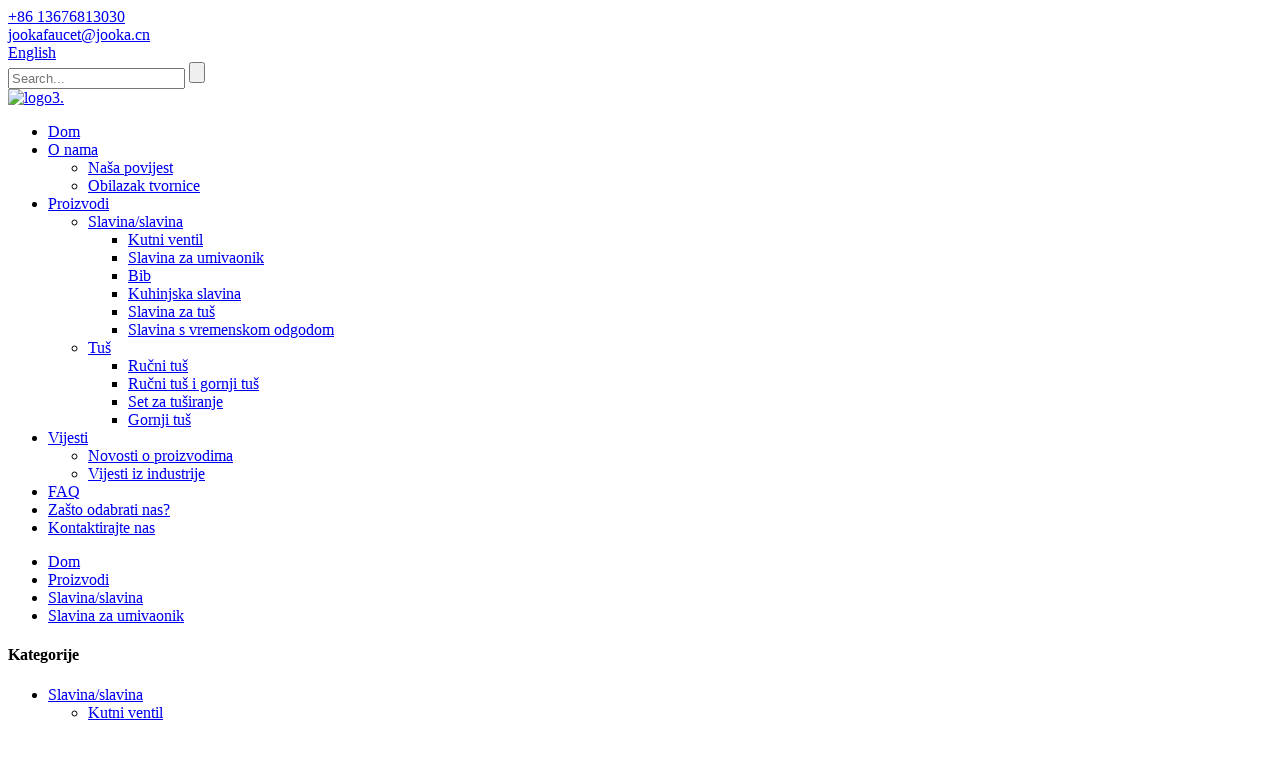

--- FILE ---
content_type: text/html
request_url: http://hr.jookafaucet.com/bathroom-sink-square-basin-mixer-faucet-product/
body_size: 11520
content:
<!DOCTYPE html> <html dir="ltr" lang="hr"> <head> <meta charset="UTF-8"/> <title>Kina kupaonski umivaonik četvrtasta miješalica za umivaonik Proizvodnja i tvornica |Jooka</title> <meta property="fb:app_id" content="966242223397117" /> <meta http-equiv="Content-Type" content="text/html; charset=UTF-8" /> <!-- Global site tag (gtag.js) - Google Analytics --> <script async src="https://www.googletagmanager.com/gtag/js?id=UA-225186216-64"></script> <script>
  window.dataLayer = window.dataLayer || [];
  function gtag(){dataLayer.push(arguments);}
  gtag('js', new Date());

  gtag('config', 'UA-225186216-64');
</script>  <meta name="viewport" content="width=device-width,initial-scale=1,minimum-scale=1,maximum-scale=1,user-scalable=no"> <link rel="apple-touch-icon-precomposed" href=""> <meta name="format-detection" content="telephone=no"> <meta name="apple-mobile-web-app-capable" content="yes"> <meta name="apple-mobile-web-app-status-bar-style" content="black"> <meta property="og:url" content="https://www.jookafaucet.com/bathroom-sink-square-basin-mixer-faucet-product/"/> <meta property="og:title" content="China bathroom sink square basin mixer faucet Manufacture and Factory | Jooka" /> <meta property="og:description" content="      Material Zinc Body,Zinc Handle   Cartridge Ceramic dis cartridge    Cartridge life time No leakage after 500,000 times using   Surface Finish Polished+chrome plating   The Thickness Of Nickle Plating 3.5-12um   The Thickness Of Chrome Plating  0.1-0.3um   Water Press for Leakage Test 10kgs,..."/> <meta property="og:type" content="product"/> <meta property="og:image" content="//cdn.globalso.com/jookafaucet/c4478791.jpg"/> <meta property="og:site_name" content="https://www.jookafaucet.com/"/> <link href="//cdn.globalso.com/jookafaucet/style/global/style.css" rel="stylesheet" onload="this.onload=null;this.rel='stylesheet'"> <link href="//cdn.globalso.com/jookafaucet/style/public/public.css" rel="stylesheet" onload="this.onload=null;this.rel='stylesheet'"> <script type="text/javascript" src="//cdn.globalso.com/jookafaucet/style/global/js/jquery.min.js"></script> <link rel="shortcut icon" href="//cdn.globalso.com/jookafaucet/ion.png" /> <meta name="author" content="gd-admin"/> <meta name="description" itemprop="description" content="Materijal Tijelo od cinka, uložak s ručkom od cinka Keramički dis uložak Vijek trajanja uloška Nema curenja nakon 500.000 puta korištenja Surfacea" />  <meta name="keywords" itemprop="keywords" content="slavine za umivaonik, miješalica za umivaonik, polirana kromirana slavina za umivaonik, sanitarna oprema slavina za umivaonik, jednoručna slavina za umivaonik, jednoručna slavina za umivaonik, jednoručna slavina kupaonska slavina za umivaonik, slavina za umivaonik, slavina/slavina, proizvodi" />  <link rel="canonical" href="https://www.jookafaucet.com/bathroom-sink-square-basin-mixer-faucet-product/" /> <link href="//cdn.globalso.com/hide_search.css" rel="stylesheet"/><link href="//www.jookafaucet.com/style/hr.html.css" rel="stylesheet"/></head>  <body> 	<section class="container">     <header class="head-wrapper">     	<nav class="topbar">         	<section class="layout">                 <div class="gm-sep head-contact">                     <div class="head-phone"><a href="tel:+86 13676813030"><span>+86 13676813030</span></a></div>                     <div class="head-email"><a href="javascript:" class="add_email12"><span>jookafaucet@jooka.cn</span></a></div>                 </div>             	<div class="change-language ensemble">   <div class="change-language-info">     <div class="change-language-title medium-title">        <div class="language-flag language-flag-en"><a href="https://www.jookafaucet.com/"><b class="country-flag"></b><span>English</span> </a></div>        <b class="language-icon"></b>      </div> 	<div class="change-language-cont sub-content">         <div class="empty"></div>     </div>   </div> </div> <!--theme076-->                     <section class="head-search">                         <div class="head-search-form"> <form  action="/search.php" method="get">         <input class="search-ipt" type="text" placeholder="Search..." name="s" id="s" />         <input type="hidden" name="cat" value="490"/>         <input class="search-btn" type="submit" id="searchsubmit" value="" /> </form>                         </div>                         <span class="search-toggle"></span>                     </section>             </section>         </nav>         <nav class="nav-bar">           <section class="nav-wrap">           	<div class="logo"> <a href="/"><img src="//cdn.globalso.com/jookafaucet/logo3..png" alt="logo3."></a></div>              <ul class="nav"> <li><a href="/">Dom</a></li> <li><a href="/about-us/">O nama</a> <ul class="sub-menu"> 	<li><a href="/our-history/">Naša povijest</a></li> 	<li><a href="/factory-tour/">Obilazak tvornice</a></li> </ul> </li> <li class="current-post-ancestor current-menu-parent"><a href="/products/">Proizvodi</a> <ul class="sub-menu"> 	<li class="current-post-ancestor current-menu-parent"><a href="/faucettap/">Slavina/slavina</a> 	<ul class="sub-menu"> 		<li><a href="/angle-valve/">Kutni ventil</a></li> 		<li class="current-post-ancestor current-menu-parent"><a href="/basin-faucet/">Slavina za umivaonik</a></li> 		<li><a href="/bibcock/">Bib</a></li> 		<li><a href="/kitchen-faucet/">Kuhinjska slavina</a></li> 		<li><a href="/shower-faucet/">Slavina za tuš</a></li> 		<li><a href="/time-delay-faucet/">Slavina s vremenskom odgodom</a></li> 	</ul> </li> 	<li><a href="/shower/">Tuš</a> 	<ul class="sub-menu"> 		<li><a href="/hand-shower/">Ručni tuš</a></li> 		<li><a href="/hand-shower-top-shower/">Ručni tuš i gornji tuš</a></li> 		<li><a href="/shower-set/">Set za tuširanje</a></li> 		<li><a href="/top-shower/">Gornji tuš</a></li> 	</ul> </li> </ul> </li> <li><a href="/news/">Vijesti</a> <ul class="sub-menu"> 	<li><a href="/news_catalog/product-news/">Novosti o proizvodima</a></li> 	<li><a href="/news_catalog/industry-news/">Vijesti iz industrije</a></li> </ul> </li> <li><a href="/faqs/">FAQ</a></li> <li><a href="/why-choose-us/">Zašto odabrati nas?</a></li> <li><a href="/contact-us/">Kontaktirajte nas</a></li>                                      </ul>           </section>        </nav>     </header>    	     		<nav class="path-bar">               <ul class="path-nav">              <li> <a itemprop="breadcrumb" href="/">Dom</a></li><li> <a itemprop="breadcrumb" href="/products/" title="Products">Proizvodi</a> </li><li> <a itemprop="breadcrumb" href="/faucettap/" title="Faucet/tap">Slavina/slavina</a> </li><li> <a itemprop="breadcrumb" href="/basin-faucet/" title="Basin Faucet">Slavina za umivaonik</a> </li></li>               </ul>         </nav>              <div id="loading"></div>              <section class="page-layout">             <section class="layout">     			 <!-- aside begin -->     	 <aside class="aside"> <section class="aside-wrap">            <section class="side-widget">              <div class="side-tit-bar">                 <h4 class="side-tit">Kategorije</h4>              </div>              <div class="side-cate side-hide">                 <ul class="side-cate-menu">                <li class="current-post-ancestor current-menu-parent"><a href="/faucettap/">Slavina/slavina</a> <ul class="sub-menu"> 	<li><a href="/angle-valve/">Kutni ventil</a></li> 	<li class="current-post-ancestor current-menu-parent"><a href="/basin-faucet/">Slavina za umivaonik</a></li> 	<li><a href="/bibcock/">Bib</a></li> 	<li><a href="/kitchen-faucet/">Kuhinjska slavina</a></li> 	<li><a href="/shower-faucet/">Slavina za tuš</a></li> 	<li><a href="/time-delay-faucet/">Slavina s vremenskom odgodom</a></li> </ul> </li> <li><a href="/shower/">Tuš</a> <ul class="sub-menu"> 	<li><a href="/hand-shower/">Ručni tuš</a></li> 	<li><a href="/hand-shower-top-shower/">Ručni tuš i gornji tuš</a></li> 	<li><a href="/shower-set/">Set za tuširanje</a></li> 	<li><a href="/top-shower/">Gornji tuš</a></li> </ul> </li>                 </ul>              </div>           </section>  		  <section class="side-widget">              <div class="side-tit-bar">                 <h4 class="side-tit">Karakteristični proizvodi</h4>              </div>              <section class="products-scroll-list-wrap side-hide">              	<a href="javascript:" class="products-scroll-btn-prev"><b></b></a>                  <div class="products-scroll-list">                     <ul>                        <li>                           <a href="/factory-supplier-flexible-kitchen-faucet-water-faucet-product/"><img src="//cdn.globalso.com/jookafaucet/8816AS-168A-300x300.jpg" alt="Tvornički dobavljač fleksibilne kuhinjske slavine slavina za vodu"></a>                           <div class="pd-info">                                <div class="pd-name"><a href="/factory-supplier-flexible-kitchen-faucet-water-faucet-product/">Tvornički dobavljač fleksibilne kuhinjske slavine slavina za vodu</a></div>                           </div>                        </li>                        <li>                           <a href="/pull-out-kitchen-sink-faucet-taps-product/"><img src="//cdn.globalso.com/jookafaucet/88140BLS-300x300.jpg" alt="izvucite slavine za kuhinjski sudoper"></a>                           <div class="pd-info">                                <div class="pd-name"><a href="/pull-out-kitchen-sink-faucet-taps-product/">izvucite slavine za kuhinjski sudoper</a></div>                           </div>                        </li>                        <li>                           <a href="/brush-nickel-single-lever-zinc-alloy-kitchen-tap-product/"><img src="//cdn.globalso.com/jookafaucet/88139BLS-300x300.jpg" alt="Jednoručna kuhinjska slavina od nikla i legure cinka"></a>                           <div class="pd-info">                                <div class="pd-name"><a href="/brush-nickel-single-lever-zinc-alloy-kitchen-tap-product/">Jednoručna kuhinjska slavina od nikla i legure cinka</a></div>                           </div>                        </li>                        <li>                           <a href="/jooka-brand-new-kitchen-faucet-for-cold-water-product/"><img src="//cdn.globalso.com/jookafaucet/88173ADL-1-300x300.jpg" alt="Jooka potpuno nova kuhinjska slavina za hladnu vodu"></a>                           <div class="pd-info">                                <div class="pd-name"><a href="/jooka-brand-new-kitchen-faucet-for-cold-water-product/">Jooka potpuno nova kuhinjska slavina za hladnu vodu</a></div>                           </div>                        </li>                                        </ul>                   </div>                  <a href="javascript:" class="products-scroll-btn-next"><b></b></a>               </section>            </section>   		   </section> 	  </aside>           <!--// aisde end -->                        <!-- main begin -->            <section class="main" >            	<section class="detail-wrap">                      <!-- product info -->               <section class="product-intro">               	 <h1 class="product-title">kupaonski umivaonik četvrtasta miješalica za umivaonik</h1>  <div class="product-view" > <!-- Piliang S--> <!-- Piliang E--> <div class="product-image"><a class="cloud-zoom" id="zoom1" data-zoom="adjustX:0, adjustY:0" href="//cdn.globalso.com/jookafaucet/c4478791.jpg"> <img src="//cdn.globalso.com/jookafaucet/c4478791.jpg" itemprop="image" title="" alt="kupaonski umivaonik četvrtasta miješalica za umivaonik Istaknuta slika" style="width:100%" /></a> </div>             <div class="image-additional">            	 <ul>    			                     <li class="current"><a class="cloud-zoom-gallery item"  href="//cdn.globalso.com/jookafaucet/c4478791.jpg" data-zoom="useZoom:zoom1, smallImage://cdn.globalso.com/jookafaucet/c4478791.jpg"><img src="//cdn.globalso.com/jookafaucet/c4478791-300x300.jpg" alt="kupaonski umivaonik četvrtasta miješalica za umivaonik" /></a></li>                     <li><a class="cloud-zoom-gallery item"  href="//cdn.globalso.com/jookafaucet/8101ADL-02-4.jpg" data-zoom="useZoom:zoom1, smallImage://cdn.globalso.com/jookafaucet/8101ADL-02-4.jpg"><img src="//cdn.globalso.com/jookafaucet/8101ADL-02-4-300x300.jpg" alt="kupaonski umivaonik četvrtasta miješalica za umivaonik" /></a></li>                     <li><a class="cloud-zoom-gallery item"  href="//cdn.globalso.com/jookafaucet/8101ADL-02-6.jpg" data-zoom="useZoom:zoom1, smallImage://cdn.globalso.com/jookafaucet/8101ADL-02-6.jpg"><img src="//cdn.globalso.com/jookafaucet/8101ADL-02-6-300x300.jpg" alt="kupaonski umivaonik četvrtasta miješalica za umivaonik" /></a></li>                     <li><a class="cloud-zoom-gallery item"  href="//cdn.globalso.com/jookafaucet/8101ADL-02-1.jpg" data-zoom="useZoom:zoom1, smallImage://cdn.globalso.com/jookafaucet/8101ADL-02-1.jpg"><img src="//cdn.globalso.com/jookafaucet/8101ADL-02-1-300x300.jpg" alt="kupaonski umivaonik četvrtasta miješalica za umivaonik" /></a></li>                     <li><a class="cloud-zoom-gallery item"  href="//cdn.globalso.com/jookafaucet/8101ADL-02-2.jpg" data-zoom="useZoom:zoom1, smallImage://cdn.globalso.com/jookafaucet/8101ADL-02-2.jpg"><img src="//cdn.globalso.com/jookafaucet/8101ADL-02-2-300x300.jpg" alt="kupaonski umivaonik četvrtasta miješalica za umivaonik" /></a></li>                     <li><a class="cloud-zoom-gallery item"  href="//cdn.globalso.com/jookafaucet/8101ADL-02-3.jpg" data-zoom="useZoom:zoom1, smallImage://cdn.globalso.com/jookafaucet/8101ADL-02-3.jpg"><img src="//cdn.globalso.com/jookafaucet/8101ADL-02-3-300x300.jpg" alt="kupaonski umivaonik četvrtasta miješalica za umivaonik" /></a></li>                     <li><a class="cloud-zoom-gallery item"  href="//cdn.globalso.com/jookafaucet/8101ADL-02-5.jpg" data-zoom="useZoom:zoom1, smallImage://cdn.globalso.com/jookafaucet/8101ADL-02-5.jpg"><img src="//cdn.globalso.com/jookafaucet/8101ADL-02-5-300x300.jpg" alt="kupaonski umivaonik četvrtasta miješalica za umivaonik" /></a></li> 			 </ul>             </div> </div>   <section class="product-summary">    <div class="product-meta">                                     <h3>Kratki opis:</h3> <p>Koristite scenu: Oprema za bazene, Hladna voda</p> <br /> </div> <div class="gm-sep product-btn-wrap">     <a href="javascript:" onclick="showMsgPop();" class="email">Pošaljite nam e-poštu</a>      </div>  <div class="share-this"><div class="addthis_sharing_toolbox"></div></div> </section>               </section>                  <section class="tab-content-wrap product-detail">                  <div class="tab-title-bar detail-tabs">                     <h2 class="tab-title title current"><span>Pojedinosti o proizvodu</span></h2> 					   		                   	<h2 class="tab-title title"><span>Oznake proizvoda</span></h2>                   </div>                  <section class="tab-panel-wrap">                  <section class="tab-panel disabled entry">                  	                 <section class="tab-panel-content"> 				  				  <div class="fl-builder-content fl-builder-content-1733 fl-builder-content-primary fl-builder-global-templates-locked" data-post-id="1733"><div class="fl-row fl-row-full-width fl-row-bg-none fl-node-612841f72d42d" data-node="612841f72d42d"> 	<div class="fl-row-content-wrap"> 				<div class="fl-row-content fl-row-full-width fl-node-content"> 		 <div class="fl-col-group fl-node-612841f72e346" data-node="612841f72e346"> 			<div class="fl-col fl-node-612841f72e4df" data-node="612841f72e4df" style="width: 100%;"> 	<div class="fl-col-content fl-node-content"> 	<div class="fl-module fl-module-icon fl-node-612881653054b" data-node="612881653054b" data-animation-delay="0.0"> 	<div class="fl-module-content fl-node-content"> 		<div class="fl-icon-wrap"> 	<span class="fl-icon"> 				<i class="fa fa-cogs"></i>  			</span> 	 		<div class="fl-icon-text"> 				<p><span style="font-size: x-large; color: #f0642e;"><b>Tehničke karakteristike</b></span></p> 			</div> 	</div> 	</div> </div><div class="fl-module fl-module-separator fl-node-61284242ac8c3" data-node="61284242ac8c3" data-animation-delay="0.0"> 	<div class="fl-module-content fl-node-content"> 		<div class="fl-separator"></div>	</div> </div><div class="fl-module fl-module-rich-text fl-node-61284399a56ce" data-node="61284399a56ce" data-animation-delay="0.0"> 	<div class="fl-module-content fl-node-content"> 		<div class="fl-rich-text"> 	<table border="0" cellspacing="0" cellpadding="0"> <colgroup> <col width="236" /> <col width="414" /></colgroup> <tbody> <tr> <td width="236" height="33"><span style="font-size: medium;">Materijal</span></td> <td width="414"><span style="font-size: medium;">Tijelo od cinka, ručka od cinka</span></td> </tr> <tr> <td width="236" height="33"><span style="font-size: medium;">uložak</span></td> <td width="414"><span style="font-size: medium;">Keramički dis uložak</span></td> </tr> <tr> <td width="236" height="33"><span style="font-size: medium;">Vijek trajanja uloška</span></td> <td width="414"><span style="font-size: medium;">Nema curenja nakon 500.000 puta korištenja</span></td> </tr> <tr> <td width="236" height="33"><span style="font-size: medium;">Završna obrada</span></td> <td width="414"><span style="font-size: medium;">Polirano+kromiranje</span></td> </tr> <tr> <td width="236" height="33"><span style="font-size: medium;">Debljina poniklanog sloja</span></td> <td width="414"><span style="font-size: medium;">3,5-12 um</span></td> </tr> <tr> <td width="236" height="33"><span style="font-size: medium;">Debljina kromiranja</span></td> <td width="414"><span style="font-size: medium;">0,1-0,3 um</span></td> </tr> <tr> <td width="236" height="33"><span style="font-size: medium;">Preša za vodu za ispitivanje nepropusnosti</span></td> <td width="414"><span style="font-size: medium;">10 kg, bez curenja</span></td> </tr> <tr> <td width="236" height="33"><span style="font-size: medium;">Test slanog spreja</span></td> <td width="414"><span style="font-size: medium;">48 sati</span></td> </tr> <tr> <td width="236" height="33"><span style="font-size: medium;">Protok vode</span></td> <td width="414"><span style="font-size: medium;">Slavina za umivaonik ≥ 5L/min</span></td> </tr> <tr> <td width="236" height="33"><span style="font-size: medium;">Certifikati</span></td> <td width="414"><span style="font-size: medium;">CE, ISO9000</span></td> </tr> <tr> <td width="236" height="33"><span style="font-size: medium;">Jamstvo kvalitete</span></td> <td width="414"><span style="font-size: medium;">1-3 godine prema različitoj razini kvalitete</span></td> </tr> <tr> <td width="236" height="33"><span style="font-size: medium;">Prilagođeno</span></td> <td width="414"><span style="font-size: medium;">OEM i ODM su dobrodošli</span></td> </tr> </tbody> </table> </div>	</div> </div>	</div> </div>	</div> 		</div> 	</div> </div><div class="fl-row fl-row-full-width fl-row-bg-none fl-node-6128816ec9fc1" data-node="6128816ec9fc1"> 	<div class="fl-row-content-wrap"> 				<div class="fl-row-content fl-row-full-width fl-node-content"> 		 <div class="fl-col-group fl-node-6128816eca2aa" data-node="6128816eca2aa"> 			<div class="fl-col fl-node-6128816eca2eb" data-node="6128816eca2eb" style="width: 100%;"> 	<div class="fl-col-content fl-node-content"> 	<div class="fl-module fl-module-icon fl-node-6128816eca329" data-node="6128816eca329" data-animation-delay="0.0"> 	<div class="fl-module-content fl-node-content"> 		<div class="fl-icon-wrap"> 	<span class="fl-icon"> 				<i class="fa fa-cogs"></i>  			</span> 	 		<div class="fl-icon-text"> 				<p><span style="font-size: x-large; color: #f0642e;"><b>Pojedinosti o proizvodu</b></span></p> 			</div> 	</div> 	</div> </div><div class="fl-module fl-module-separator fl-node-6128816eca367" data-node="6128816eca367" data-animation-delay="0.0"> 	<div class="fl-module-content fl-node-content"> 		<div class="fl-separator"></div>	</div> </div><div class="fl-module fl-module-rich-text fl-node-6128816eca3a5" data-node="6128816eca3a5" data-animation-delay="0.0"> 	<div class="fl-module-content fl-node-content"> 		<div class="fl-rich-text"> 	<table border="1" cellspacing="0"> <tbody> <tr> <td valign="center" width="288"> <p align="center"><span style="font-size: medium;">ime proizvoda</span></p> </td> <td valign="center" width="288"><span style="font-size: medium;">Kineska tvornička komercijalna talijanska kupaonica, luksuzna kupaonska slavina s jednom ručkom, kromirana slavina za umivaonik</span></td> </tr> <tr> <td valign="center" width="288"> <p align="center"><span style="font-size: medium;">Završna obrada</span></p> </td> <td valign="center" width="288"><span style="font-size: medium;">Polirano+kromiranje</span></td> </tr> <tr> <td valign="center" width="288"> <p align="center"><span style="font-size: medium;">Debljina niklanog sloja</span></p> </td> <td valign="center" width="288"><span style="font-size: medium;">3,5-12 um</span></td> </tr> <tr> <td valign="center" width="288"> <p align="center"><span style="font-size: medium;">uložak</span></p> </td> <td valign="center" width="288"><span style="font-size: medium;"><span style="font-family: Verdana;">C</span><span style="font-family: Verdana;">keramički</span>uložak</span></td> </tr> <tr> <td valign="center" width="288"> <p align="center"><span style="font-size: medium;">Test slanog spreja</span></p> </td> <td valign="center" width="288"><span style="font-size: medium;">48 sati</span></td> </tr> <tr> <td valign="center" width="288"> <p align="center"><span style="font-size: medium;">Certifikacija</span></p> </td> <td valign="center" width="288"><span style="font-size: medium;">ISO9001:2000</span></td> </tr> <tr> <td valign="center" width="288"> <p align="center"><span style="font-size: medium;">Jamstvo kvalitete</span></p> </td> <td valign="center" width="288"><span style="font-size: medium;"><span style="font-family: Verdana;">1</span>-<span style="font-family: Verdana;">3 </span>Godine prema različitim razinama kvalitete</span></td> </tr> <tr> <td valign="center" width="288"> <p align="center"><span style="font-size: medium;">Prilagođeno</span></p> </td> <td valign="center" width="288"><span style="font-size: medium;">OEM &amp; ODM su dobrodošli</span></td> </tr> </tbody> </table> </div>	</div> </div>	</div> </div>	</div> 		</div> 	</div> </div><div class="fl-row fl-row-full-width fl-row-bg-none fl-node-612847eb3a082" data-node="612847eb3a082"> 	<div class="fl-row-content-wrap"> 				<div class="fl-row-content fl-row-full-width fl-node-content"> 		 <div class="fl-col-group fl-node-612847eb3a39a" data-node="612847eb3a39a"> 			<div class="fl-col fl-node-612847eb3a3db" data-node="612847eb3a3db" style="width: 100%;"> 	<div class="fl-col-content fl-node-content"> 	<div class="fl-module fl-module-photo fl-node-61284b93adf76" data-node="61284b93adf76" data-animation-delay="0.0"> 	<div class="fl-module-content fl-node-content"> 		<div class="fl-photo fl-photo-align-center" itemscope itemtype="http://schema.org/ImageObject"> 	<div class="fl-photo-content fl-photo-img-jpg"> 				<img class="fl-photo-img wp-image-1431" src="//www.jookafaucet.com/uploads/dasfwq2.jpg" alt="dasfwq" itemprop="image"  /> 		     			</div> 	</div>	</div> </div>	</div> </div>	</div> 		</div> 	</div> </div><div class="fl-row fl-row-full-width fl-row-bg-none fl-node-61284b76174a7" data-node="61284b76174a7"> 	<div class="fl-row-content-wrap"> 				<div class="fl-row-content fl-row-full-width fl-node-content"> 		 <div class="fl-col-group fl-node-61284b761c5b5" data-node="61284b761c5b5"> 			<div class="fl-col fl-node-61284b761c81f" data-node="61284b761c81f" style="width: 100%;"> 	<div class="fl-col-content fl-node-content"> 	<div class="fl-module fl-module-photo fl-node-6128489053c74" data-node="6128489053c74" data-animation-delay="0.0"> 	<div class="fl-module-content fl-node-content"> 		<div class="fl-photo fl-photo-align-center" itemscope itemtype="http://schema.org/ImageObject"> 	<div class="fl-photo-content fl-photo-img-png"> 				<img class="fl-photo-img wp-image-1324" src="//www.jookafaucet.com/uploads/production-and-package.png" alt="proizvodnja i pakiranje" itemprop="image"  /> 		     			</div> 	</div>	</div> </div>	</div> </div>	</div> 		</div> 	</div> </div></div><!--<div id="downaspdf">                     <a title="Download this Product as PDF" href="/downloadpdf.php?id=1733" rel="external nofollow"><span>Download as PDF</span></a>                 </div>-->  <div class="clear"></div>  	     <hr> <li><b>Prethodna:</b> <a href="/bathroom-sink-taps-wash-basin-mixer-tap-product/" rel="prev">slavine za kupaonski umivaonik, miješalica za umivaonik</a></li> <li><b>Sljedeći:</b> <a href="/chrome-single-cold-cheap-basin-tap-bathroom-basin-faucets-product/" rel="next">kromirana jednostruka hladna jeftina slavina za umivaonik slavine za kupaonski umivaonik</a></li> <hr>	                  </section> 				                    </section> 				  				    				  				                  <section class="tab-panel disabled entry">                 	<section class="tab-panel-content">                  	</section>                  </section> 				   	  				                 </section>  </section>                			    			  			  			   <section id="send-email" class="inquiry-form-wrap ct-inquiry-form"><script type="text/javascript" src="//www.globalso.site/form.js"></script></section> <section class="goods-may-like">                    <div class="goods-tbar"><h2 class="title">Povezani proizvodi</h2></div>                  <section class="goods-items-wrap">                  	<section class="goods-items"> 	 	 	 		 	                      <div class="product-item"> 	                        <div class="item-wrap">           	                   <div class="pd-img"> 							       <a href="/stainless-steel-basin-bathroom-basin-tap-faucet-tap-product/" title="stainless steel basin bathroom basin tap faucet tap"><img src="//cdn.globalso.com/jookafaucet/China-factory-basin-cold-water-tap-economic-300x300.jpg" alt="umivaonik od nehrđajućeg čelika kupaonska umivaonik slavina slavina slavina"></a>                                </div>                                <div class="pd-info">             	                    <h3 class="pd-name"><a href="/stainless-steel-basin-bathroom-basin-tap-faucet-tap-product/">umivaonik od nehrđajućeg čelika slavina za kupaonski umivaonik...</a></h3>                                </div>                             </div> 						 </div>    	 		 	                      <div class="product-item"> 	                        <div class="item-wrap">           	                   <div class="pd-img"> 							       <a href="/single-hole-single-lever-bathroom-faucet-product/" title="Single hole single lever bathroom faucet"><img src="//cdn.globalso.com/jookafaucet/87142ADL-300x300.jpg" alt="Jednoručna kupaonska slavina s jednom rupom"></a>                                </div>                                <div class="pd-info">             	                    <h3 class="pd-name"><a href="/single-hole-single-lever-bathroom-faucet-product/">Jednoručna kupaonska slavina s jednom rupom</a></h3>                                </div>                             </div> 						 </div>    	 		 	                      <div class="product-item"> 	                        <div class="item-wrap">           	                   <div class="pd-img"> 							       <a href="/cheap-zinc-cold-water-tap-for-basin-water-taps-bathroom-product/" title="Cheap zinc cold water tap for basin water taps bathroom"><img src="//cdn.globalso.com/jookafaucet/8754ADL-1-1-300x300.jpg" alt="Jeftina slavina za hladnu vodu od cinka za slavine za vodu u kupaonici"></a>                                </div>                                <div class="pd-info">             	                    <h3 class="pd-name"><a href="/cheap-zinc-cold-water-tap-for-basin-water-taps-bathroom-product/">Jeftina slavina za hladnu vodu od cinka za slavine za umivaonike ...</a></h3>                                </div>                             </div> 						 </div>    	 		 	                      <div class="product-item"> 	                        <div class="item-wrap">           	                   <div class="pd-img"> 							       <a href="/single-handle-deck-mounted-bathroom-faucet-product/" title="Single handle deck mounted bathroom faucet"><img src="//cdn.globalso.com/jookafaucet/8725ADL-290G-2-300x300.jpg" alt="Kupaonska slavina za palubu s jednom ručkom"></a>                                </div>                                <div class="pd-info">             	                    <h3 class="pd-name"><a href="/single-handle-deck-mounted-bathroom-faucet-product/">Kupaonska slavina za palubu s jednom ručkom</a></h3>                                </div>                             </div> 						 </div>    	 		 	                      <div class="product-item"> 	                        <div class="item-wrap">           	                   <div class="pd-img"> 							       <a href="/chrome-single-cold-cheap-basin-tap-bathroom-basin-faucets-product/" title="chrome single cold cheap basin tap bathroom basin faucets"><img src="//cdn.globalso.com/jookafaucet/8748ADL-1-1-300x300.jpg" alt="kromirana jednostruka hladna jeftina slavina za umivaonik slavine za kupaonski umivaonik"></a>                                </div>                                <div class="pd-info">             	                    <h3 class="pd-name"><a href="/chrome-single-cold-cheap-basin-tap-bathroom-basin-faucets-product/">kromirana jednostruka hladna jeftina slavina za kupaonski umivaonik...</a></h3>                                </div>                             </div> 						 </div>    	 		 	                      <div class="product-item"> 	                        <div class="item-wrap">           	                   <div class="pd-img"> 							       <a href="/low-price-bathroom-cold-water-basin-taps-product/" title="low price bathroom cold water basin taps"><img src="//cdn.globalso.com/jookafaucet/8020L-072-510G-2-300x300.jpg" alt="kupaonske slavine za hladnu vodu niske cijene"></a>                                </div>                                <div class="pd-info">             	                    <h3 class="pd-name"><a href="/low-price-bathroom-cold-water-basin-taps-product/">kupaonske slavine za hladnu vodu niske cijene</a></h3>                                </div>                             </div> 						 </div>    		         </section>          </section>                  </section>               </section>              </section>            <!--// main end -->            <div class="clear"></div>            </section>            </section> <footer class="foot-wrapper">          <section class="inquiry-panel">             <div class="layout">                 <div class="inquiry-hd">                     <h4 class="inquiry-tit">Pridružite se našem biltenu</h4>                 </div>                 <div class="subscribe-form">                                    <a class="email inquiryfoot" href="javascript:" onclick="showMsgPop();">Upit za cjenik</a>                                 </div>             </div>         </section>         <section class="layout">         <section class="gm-sep foot-items">             <section class="foot-item foot-item-news">                 <h2 class="foot-tit">Vijesti</h2>                 <div class="foot-cont">                     <ul class="foot-news-list">                                              <li class="news-item">                             <h4 class="news-name"><a href="/news/the-year-on-year-growth-rate-of-industrial-profits/">Međugodišnja stopa rasta industrije...</a></h4>                             <span class="news-time">31.12.2021</span>                         </li>                                              <li class="news-item">                             <h4 class="news-name"><a href="/news/portugals-largest-bathroom-company-acquired/">Najveća portugalska tvrtka za kupaonice...</a></h4>                             <span class="news-time">31.12.2021</span>                         </li>                                            </ul>                 </div>             </section>             <section class="foot-item foot-item-service">                 <h2 class="foot-tit">Društvo</h2>                 <div class="foot-cont">                     <ul class="foot-txt-list">                        <li><a href="/about-us/">O nama</a></li> <li><a href="/our-history/">Naša povijest</a></li> <li><a href="/why-choose-us/">Zašto odabrati nas?</a></li>                     </ul>                 </div>             </section>             <section class="foot-item foot-item-contact">                 <h2 class="foot-tit">Kontaktirajte nas</h2>                 <div class="foot-cont">                     <ul class="foot-contact-list">                         <li class="foot-phone"><span class="item-txt">+86 13676813030</span></li>                        <li class="foot-phone"><span class="item-txt">+86 059586236567</span></li>                        <li class="foot-email"><span class="item-txt"><a href="javascript:" class="add_email12">jookafaucet@jooka.cn</a></span></li>                    </ul>                     <ul class="social-list">                      <li><a target="_blank" href=""><img src="//cdn.globalso.com/jookafaucet/sns01.png" alt="sns01"></a></li> <li><a target="_blank" href=""><img src="//cdn.globalso.com/jookafaucet/sns03.png" alt="sns03"></a></li> <li><a target="_blank" href=""><img src="//cdn.globalso.com/jookafaucet/sns04.png" alt="sns04"></a></li>                                            </ul>                 </div>             </section>         </section>         </section>          <section class="footer">             <section class="layout">                 <div class="copyright">© Autorsko pravo - 2010-2022 : Sva prava pridržana.<script type="text/javascript" src="//www.globalso.site/livechat.js"></script></div>                 <a href="/featured/">Vrući proizvodi</a> - <a href="/sitemap.xml">Sitemap</a> - <a href="/">AMP za mobilne uređaje</a> <br><a href='/polished-chrome-basin-faucet/' title='Polished Chrome Basin Faucet'>Polirana kromirana slavina za umivaonik</a>,  <a href='/bathroom-shower-set/' title='Bathroom Shower Set'>Tuš set za kupaonicu</a>,  <a href='/square-angle-valve/' title='Square Angle Valve'>Četvrtasti kutni ventil</a>,  <a href='/wall-mounted-shower-faucet/' title='Wall Mounted Shower Faucet'>Zidna slavina za tuš</a>,  <a href='/single-handle-basin-faucet/' title='Single Handle Basin Faucet'>Slavina za umivaonik s jednom ručkom</a>,  <a href='/single-handle-pull-down-kitchen-faucet/' title='Single Handle Pull-Down Kitchen Faucet'>Kuhinjska slavina s jednom ručkom</a>,             </section>         </section>     </footer> 	  <div class="foot-gotop"></div>                                              <aside class="scrollsidebar" id="scrollsidebar">    <section class="side_content">     <div class="side_list">     	<header class="hd"><img src="//cdn.globalso.com/title_pic.png" alt="Online Inuiry"/></header>         <div class="cont"> 		<li><a class="email" href="javascript:" onclick="showMsgPop();">Pošalji e-mail</a></li>  	     </div> 		                       <div class="side_title"><a  class="close_btn"><span>x</span></a></div>     </div>   </section>   <div class="show_btn"></div> </aside>             <section class="inquiry-pop-bd">            <section class="inquiry-pop">                 <i class="ico-close-pop" onclick="hideMsgPop();"></i>  <script type="text/javascript" src="//www.globalso.site/form.js"></script>            </section> </section>  <script type="text/javascript" src="//cdn.globalso.com/jookafaucet/style/global/js/common.js"></script> <script type="text/javascript" src="//cdn.globalso.com/jookafaucet/style/public/public.js"></script>  </section>  <script type="text/javascript">

if(typeof jQuery == 'undefined' || typeof jQuery.fn.on == 'undefined') {
	document.write('<script src="https://www.jookafaucet.com/wp-content/plugins/bb-plugin/js/jquery.js"><\/script>');
	document.write('<script src="https://www.jookafaucet.com/wp-content/plugins/bb-plugin/js/jquery.migrate.min.js"><\/script>');
}

</script><ul class="prisna-wp-translate-seo" id="prisna-translator-seo"><li class="language-flag language-flag-en"><a href="https://www.jookafaucet.com/bathroom-sink-square-basin-mixer-faucet-product/" title="English" target="_blank"><b class="country-flag"></b><span>English</span></a></li><li class="language-flag language-flag-fr"><a href="http://fr.jookafaucet.com/bathroom-sink-square-basin-mixer-faucet-product/" title="French" target="_blank"><b class="country-flag"></b><span>French</span></a></li><li class="language-flag language-flag-de"><a href="http://de.jookafaucet.com/bathroom-sink-square-basin-mixer-faucet-product/" title="German" target="_blank"><b class="country-flag"></b><span>German</span></a></li><li class="language-flag language-flag-pt"><a href="http://pt.jookafaucet.com/bathroom-sink-square-basin-mixer-faucet-product/" title="Portuguese" target="_blank"><b class="country-flag"></b><span>Portuguese</span></a></li><li class="language-flag language-flag-es"><a href="http://es.jookafaucet.com/bathroom-sink-square-basin-mixer-faucet-product/" title="Spanish" target="_blank"><b class="country-flag"></b><span>Spanish</span></a></li><li class="language-flag language-flag-ru"><a href="http://ru.jookafaucet.com/bathroom-sink-square-basin-mixer-faucet-product/" title="Russian" target="_blank"><b class="country-flag"></b><span>Russian</span></a></li><li class="language-flag language-flag-ja"><a href="http://ja.jookafaucet.com/bathroom-sink-square-basin-mixer-faucet-product/" title="Japanese" target="_blank"><b class="country-flag"></b><span>Japanese</span></a></li><li class="language-flag language-flag-ko"><a href="http://ko.jookafaucet.com/bathroom-sink-square-basin-mixer-faucet-product/" title="Korean" target="_blank"><b class="country-flag"></b><span>Korean</span></a></li><li class="language-flag language-flag-ar"><a href="http://ar.jookafaucet.com/bathroom-sink-square-basin-mixer-faucet-product/" title="Arabic" target="_blank"><b class="country-flag"></b><span>Arabic</span></a></li><li class="language-flag language-flag-ga"><a href="http://ga.jookafaucet.com/bathroom-sink-square-basin-mixer-faucet-product/" title="Irish" target="_blank"><b class="country-flag"></b><span>Irish</span></a></li><li class="language-flag language-flag-el"><a href="http://el.jookafaucet.com/bathroom-sink-square-basin-mixer-faucet-product/" title="Greek" target="_blank"><b class="country-flag"></b><span>Greek</span></a></li><li class="language-flag language-flag-tr"><a href="http://tr.jookafaucet.com/bathroom-sink-square-basin-mixer-faucet-product/" title="Turkish" target="_blank"><b class="country-flag"></b><span>Turkish</span></a></li><li class="language-flag language-flag-it"><a href="http://it.jookafaucet.com/bathroom-sink-square-basin-mixer-faucet-product/" title="Italian" target="_blank"><b class="country-flag"></b><span>Italian</span></a></li><li class="language-flag language-flag-da"><a href="http://da.jookafaucet.com/bathroom-sink-square-basin-mixer-faucet-product/" title="Danish" target="_blank"><b class="country-flag"></b><span>Danish</span></a></li><li class="language-flag language-flag-ro"><a href="http://ro.jookafaucet.com/bathroom-sink-square-basin-mixer-faucet-product/" title="Romanian" target="_blank"><b class="country-flag"></b><span>Romanian</span></a></li><li class="language-flag language-flag-id"><a href="http://id.jookafaucet.com/bathroom-sink-square-basin-mixer-faucet-product/" title="Indonesian" target="_blank"><b class="country-flag"></b><span>Indonesian</span></a></li><li class="language-flag language-flag-cs"><a href="http://cs.jookafaucet.com/bathroom-sink-square-basin-mixer-faucet-product/" title="Czech" target="_blank"><b class="country-flag"></b><span>Czech</span></a></li><li class="language-flag language-flag-af"><a href="http://af.jookafaucet.com/bathroom-sink-square-basin-mixer-faucet-product/" title="Afrikaans" target="_blank"><b class="country-flag"></b><span>Afrikaans</span></a></li><li class="language-flag language-flag-sv"><a href="http://sv.jookafaucet.com/bathroom-sink-square-basin-mixer-faucet-product/" title="Swedish" target="_blank"><b class="country-flag"></b><span>Swedish</span></a></li><li class="language-flag language-flag-pl"><a href="http://pl.jookafaucet.com/bathroom-sink-square-basin-mixer-faucet-product/" title="Polish" target="_blank"><b class="country-flag"></b><span>Polish</span></a></li><li class="language-flag language-flag-eu"><a href="http://eu.jookafaucet.com/bathroom-sink-square-basin-mixer-faucet-product/" title="Basque" target="_blank"><b class="country-flag"></b><span>Basque</span></a></li><li class="language-flag language-flag-ca"><a href="http://ca.jookafaucet.com/bathroom-sink-square-basin-mixer-faucet-product/" title="Catalan" target="_blank"><b class="country-flag"></b><span>Catalan</span></a></li><li class="language-flag language-flag-eo"><a href="http://eo.jookafaucet.com/bathroom-sink-square-basin-mixer-faucet-product/" title="Esperanto" target="_blank"><b class="country-flag"></b><span>Esperanto</span></a></li><li class="language-flag language-flag-hi"><a href="http://hi.jookafaucet.com/bathroom-sink-square-basin-mixer-faucet-product/" title="Hindi" target="_blank"><b class="country-flag"></b><span>Hindi</span></a></li><li class="language-flag language-flag-lo"><a href="http://lo.jookafaucet.com/bathroom-sink-square-basin-mixer-faucet-product/" title="Lao" target="_blank"><b class="country-flag"></b><span>Lao</span></a></li><li class="language-flag language-flag-sq"><a href="http://sq.jookafaucet.com/bathroom-sink-square-basin-mixer-faucet-product/" title="Albanian" target="_blank"><b class="country-flag"></b><span>Albanian</span></a></li><li class="language-flag language-flag-am"><a href="http://am.jookafaucet.com/bathroom-sink-square-basin-mixer-faucet-product/" title="Amharic" target="_blank"><b class="country-flag"></b><span>Amharic</span></a></li><li class="language-flag language-flag-hy"><a href="http://hy.jookafaucet.com/bathroom-sink-square-basin-mixer-faucet-product/" title="Armenian" target="_blank"><b class="country-flag"></b><span>Armenian</span></a></li><li class="language-flag language-flag-az"><a href="http://az.jookafaucet.com/bathroom-sink-square-basin-mixer-faucet-product/" title="Azerbaijani" target="_blank"><b class="country-flag"></b><span>Azerbaijani</span></a></li><li class="language-flag language-flag-be"><a href="http://be.jookafaucet.com/bathroom-sink-square-basin-mixer-faucet-product/" title="Belarusian" target="_blank"><b class="country-flag"></b><span>Belarusian</span></a></li><li class="language-flag language-flag-bn"><a href="http://bn.jookafaucet.com/bathroom-sink-square-basin-mixer-faucet-product/" title="Bengali" target="_blank"><b class="country-flag"></b><span>Bengali</span></a></li><li class="language-flag language-flag-bs"><a href="http://bs.jookafaucet.com/bathroom-sink-square-basin-mixer-faucet-product/" title="Bosnian" target="_blank"><b class="country-flag"></b><span>Bosnian</span></a></li><li class="language-flag language-flag-bg"><a href="http://bg.jookafaucet.com/bathroom-sink-square-basin-mixer-faucet-product/" title="Bulgarian" target="_blank"><b class="country-flag"></b><span>Bulgarian</span></a></li><li class="language-flag language-flag-ceb"><a href="http://ceb.jookafaucet.com/bathroom-sink-square-basin-mixer-faucet-product/" title="Cebuano" target="_blank"><b class="country-flag"></b><span>Cebuano</span></a></li><li class="language-flag language-flag-ny"><a href="http://ny.jookafaucet.com/bathroom-sink-square-basin-mixer-faucet-product/" title="Chichewa" target="_blank"><b class="country-flag"></b><span>Chichewa</span></a></li><li class="language-flag language-flag-co"><a href="http://co.jookafaucet.com/bathroom-sink-square-basin-mixer-faucet-product/" title="Corsican" target="_blank"><b class="country-flag"></b><span>Corsican</span></a></li><li class="language-flag language-flag-hr"><a href="http://hr.jookafaucet.com/bathroom-sink-square-basin-mixer-faucet-product/" title="Croatian" target="_blank"><b class="country-flag"></b><span>Croatian</span></a></li><li class="language-flag language-flag-nl"><a href="http://nl.jookafaucet.com/bathroom-sink-square-basin-mixer-faucet-product/" title="Dutch" target="_blank"><b class="country-flag"></b><span>Dutch</span></a></li><li class="language-flag language-flag-et"><a href="http://et.jookafaucet.com/bathroom-sink-square-basin-mixer-faucet-product/" title="Estonian" target="_blank"><b class="country-flag"></b><span>Estonian</span></a></li><li class="language-flag language-flag-tl"><a href="http://tl.jookafaucet.com/bathroom-sink-square-basin-mixer-faucet-product/" title="Filipino" target="_blank"><b class="country-flag"></b><span>Filipino</span></a></li><li class="language-flag language-flag-fi"><a href="http://fi.jookafaucet.com/bathroom-sink-square-basin-mixer-faucet-product/" title="Finnish" target="_blank"><b class="country-flag"></b><span>Finnish</span></a></li><li class="language-flag language-flag-fy"><a href="http://fy.jookafaucet.com/bathroom-sink-square-basin-mixer-faucet-product/" title="Frisian" target="_blank"><b class="country-flag"></b><span>Frisian</span></a></li><li class="language-flag language-flag-gl"><a href="http://gl.jookafaucet.com/bathroom-sink-square-basin-mixer-faucet-product/" title="Galician" target="_blank"><b class="country-flag"></b><span>Galician</span></a></li><li class="language-flag language-flag-ka"><a href="http://ka.jookafaucet.com/bathroom-sink-square-basin-mixer-faucet-product/" title="Georgian" target="_blank"><b class="country-flag"></b><span>Georgian</span></a></li><li class="language-flag language-flag-gu"><a href="http://gu.jookafaucet.com/bathroom-sink-square-basin-mixer-faucet-product/" title="Gujarati" target="_blank"><b class="country-flag"></b><span>Gujarati</span></a></li><li class="language-flag language-flag-ht"><a href="http://ht.jookafaucet.com/bathroom-sink-square-basin-mixer-faucet-product/" title="Haitian" target="_blank"><b class="country-flag"></b><span>Haitian</span></a></li><li class="language-flag language-flag-ha"><a href="http://ha.jookafaucet.com/bathroom-sink-square-basin-mixer-faucet-product/" title="Hausa" target="_blank"><b class="country-flag"></b><span>Hausa</span></a></li><li class="language-flag language-flag-haw"><a href="http://haw.jookafaucet.com/bathroom-sink-square-basin-mixer-faucet-product/" title="Hawaiian" target="_blank"><b class="country-flag"></b><span>Hawaiian</span></a></li><li class="language-flag language-flag-iw"><a href="http://iw.jookafaucet.com/bathroom-sink-square-basin-mixer-faucet-product/" title="Hebrew" target="_blank"><b class="country-flag"></b><span>Hebrew</span></a></li><li class="language-flag language-flag-hmn"><a href="http://hmn.jookafaucet.com/bathroom-sink-square-basin-mixer-faucet-product/" title="Hmong" target="_blank"><b class="country-flag"></b><span>Hmong</span></a></li><li class="language-flag language-flag-hu"><a href="http://hu.jookafaucet.com/bathroom-sink-square-basin-mixer-faucet-product/" title="Hungarian" target="_blank"><b class="country-flag"></b><span>Hungarian</span></a></li><li class="language-flag language-flag-is"><a href="http://is.jookafaucet.com/bathroom-sink-square-basin-mixer-faucet-product/" title="Icelandic" target="_blank"><b class="country-flag"></b><span>Icelandic</span></a></li><li class="language-flag language-flag-ig"><a href="http://ig.jookafaucet.com/bathroom-sink-square-basin-mixer-faucet-product/" title="Igbo" target="_blank"><b class="country-flag"></b><span>Igbo</span></a></li><li class="language-flag language-flag-jw"><a href="http://jw.jookafaucet.com/bathroom-sink-square-basin-mixer-faucet-product/" title="Javanese" target="_blank"><b class="country-flag"></b><span>Javanese</span></a></li><li class="language-flag language-flag-kn"><a href="http://kn.jookafaucet.com/bathroom-sink-square-basin-mixer-faucet-product/" title="Kannada" target="_blank"><b class="country-flag"></b><span>Kannada</span></a></li><li class="language-flag language-flag-kk"><a href="http://kk.jookafaucet.com/bathroom-sink-square-basin-mixer-faucet-product/" title="Kazakh" target="_blank"><b class="country-flag"></b><span>Kazakh</span></a></li><li class="language-flag language-flag-km"><a href="http://km.jookafaucet.com/bathroom-sink-square-basin-mixer-faucet-product/" title="Khmer" target="_blank"><b class="country-flag"></b><span>Khmer</span></a></li><li class="language-flag language-flag-ku"><a href="http://ku.jookafaucet.com/bathroom-sink-square-basin-mixer-faucet-product/" title="Kurdish" target="_blank"><b class="country-flag"></b><span>Kurdish</span></a></li><li class="language-flag language-flag-ky"><a href="http://ky.jookafaucet.com/bathroom-sink-square-basin-mixer-faucet-product/" title="Kyrgyz" target="_blank"><b class="country-flag"></b><span>Kyrgyz</span></a></li><li class="language-flag language-flag-la"><a href="http://la.jookafaucet.com/bathroom-sink-square-basin-mixer-faucet-product/" title="Latin" target="_blank"><b class="country-flag"></b><span>Latin</span></a></li><li class="language-flag language-flag-lv"><a href="http://lv.jookafaucet.com/bathroom-sink-square-basin-mixer-faucet-product/" title="Latvian" target="_blank"><b class="country-flag"></b><span>Latvian</span></a></li><li class="language-flag language-flag-lt"><a href="http://lt.jookafaucet.com/bathroom-sink-square-basin-mixer-faucet-product/" title="Lithuanian" target="_blank"><b class="country-flag"></b><span>Lithuanian</span></a></li><li class="language-flag language-flag-lb"><a href="http://lb.jookafaucet.com/bathroom-sink-square-basin-mixer-faucet-product/" title="Luxembou.." target="_blank"><b class="country-flag"></b><span>Luxembou..</span></a></li><li class="language-flag language-flag-mk"><a href="http://mk.jookafaucet.com/bathroom-sink-square-basin-mixer-faucet-product/" title="Macedonian" target="_blank"><b class="country-flag"></b><span>Macedonian</span></a></li><li class="language-flag language-flag-mg"><a href="http://mg.jookafaucet.com/bathroom-sink-square-basin-mixer-faucet-product/" title="Malagasy" target="_blank"><b class="country-flag"></b><span>Malagasy</span></a></li><li class="language-flag language-flag-ms"><a href="http://ms.jookafaucet.com/bathroom-sink-square-basin-mixer-faucet-product/" title="Malay" target="_blank"><b class="country-flag"></b><span>Malay</span></a></li><li class="language-flag language-flag-ml"><a href="http://ml.jookafaucet.com/bathroom-sink-square-basin-mixer-faucet-product/" title="Malayalam" target="_blank"><b class="country-flag"></b><span>Malayalam</span></a></li><li class="language-flag language-flag-mt"><a href="http://mt.jookafaucet.com/bathroom-sink-square-basin-mixer-faucet-product/" title="Maltese" target="_blank"><b class="country-flag"></b><span>Maltese</span></a></li><li class="language-flag language-flag-mi"><a href="http://mi.jookafaucet.com/bathroom-sink-square-basin-mixer-faucet-product/" title="Maori" target="_blank"><b class="country-flag"></b><span>Maori</span></a></li><li class="language-flag language-flag-mr"><a href="http://mr.jookafaucet.com/bathroom-sink-square-basin-mixer-faucet-product/" title="Marathi" target="_blank"><b class="country-flag"></b><span>Marathi</span></a></li><li class="language-flag language-flag-mn"><a href="http://mn.jookafaucet.com/bathroom-sink-square-basin-mixer-faucet-product/" title="Mongolian" target="_blank"><b class="country-flag"></b><span>Mongolian</span></a></li><li class="language-flag language-flag-my"><a href="http://my.jookafaucet.com/bathroom-sink-square-basin-mixer-faucet-product/" title="Burmese" target="_blank"><b class="country-flag"></b><span>Burmese</span></a></li><li class="language-flag language-flag-ne"><a href="http://ne.jookafaucet.com/bathroom-sink-square-basin-mixer-faucet-product/" title="Nepali" target="_blank"><b class="country-flag"></b><span>Nepali</span></a></li><li class="language-flag language-flag-no"><a href="http://no.jookafaucet.com/bathroom-sink-square-basin-mixer-faucet-product/" title="Norwegian" target="_blank"><b class="country-flag"></b><span>Norwegian</span></a></li><li class="language-flag language-flag-ps"><a href="http://ps.jookafaucet.com/bathroom-sink-square-basin-mixer-faucet-product/" title="Pashto" target="_blank"><b class="country-flag"></b><span>Pashto</span></a></li><li class="language-flag language-flag-fa"><a href="http://fa.jookafaucet.com/bathroom-sink-square-basin-mixer-faucet-product/" title="Persian" target="_blank"><b class="country-flag"></b><span>Persian</span></a></li><li class="language-flag language-flag-pa"><a href="http://pa.jookafaucet.com/bathroom-sink-square-basin-mixer-faucet-product/" title="Punjabi" target="_blank"><b class="country-flag"></b><span>Punjabi</span></a></li><li class="language-flag language-flag-sr"><a href="http://sr.jookafaucet.com/bathroom-sink-square-basin-mixer-faucet-product/" title="Serbian" target="_blank"><b class="country-flag"></b><span>Serbian</span></a></li><li class="language-flag language-flag-st"><a href="http://st.jookafaucet.com/bathroom-sink-square-basin-mixer-faucet-product/" title="Sesotho" target="_blank"><b class="country-flag"></b><span>Sesotho</span></a></li><li class="language-flag language-flag-si"><a href="http://si.jookafaucet.com/bathroom-sink-square-basin-mixer-faucet-product/" title="Sinhala" target="_blank"><b class="country-flag"></b><span>Sinhala</span></a></li><li class="language-flag language-flag-sk"><a href="http://sk.jookafaucet.com/bathroom-sink-square-basin-mixer-faucet-product/" title="Slovak" target="_blank"><b class="country-flag"></b><span>Slovak</span></a></li><li class="language-flag language-flag-sl"><a href="http://sl.jookafaucet.com/bathroom-sink-square-basin-mixer-faucet-product/" title="Slovenian" target="_blank"><b class="country-flag"></b><span>Slovenian</span></a></li><li class="language-flag language-flag-so"><a href="http://so.jookafaucet.com/bathroom-sink-square-basin-mixer-faucet-product/" title="Somali" target="_blank"><b class="country-flag"></b><span>Somali</span></a></li><li class="language-flag language-flag-sm"><a href="http://sm.jookafaucet.com/bathroom-sink-square-basin-mixer-faucet-product/" title="Samoan" target="_blank"><b class="country-flag"></b><span>Samoan</span></a></li><li class="language-flag language-flag-gd"><a href="http://gd.jookafaucet.com/bathroom-sink-square-basin-mixer-faucet-product/" title="Scots Gaelic" target="_blank"><b class="country-flag"></b><span>Scots Gaelic</span></a></li><li class="language-flag language-flag-sn"><a href="http://sn.jookafaucet.com/bathroom-sink-square-basin-mixer-faucet-product/" title="Shona" target="_blank"><b class="country-flag"></b><span>Shona</span></a></li><li class="language-flag language-flag-sd"><a href="http://sd.jookafaucet.com/bathroom-sink-square-basin-mixer-faucet-product/" title="Sindhi" target="_blank"><b class="country-flag"></b><span>Sindhi</span></a></li><li class="language-flag language-flag-su"><a href="http://su.jookafaucet.com/bathroom-sink-square-basin-mixer-faucet-product/" title="Sundanese" target="_blank"><b class="country-flag"></b><span>Sundanese</span></a></li><li class="language-flag language-flag-sw"><a href="http://sw.jookafaucet.com/bathroom-sink-square-basin-mixer-faucet-product/" title="Swahili" target="_blank"><b class="country-flag"></b><span>Swahili</span></a></li><li class="language-flag language-flag-tg"><a href="http://tg.jookafaucet.com/bathroom-sink-square-basin-mixer-faucet-product/" title="Tajik" target="_blank"><b class="country-flag"></b><span>Tajik</span></a></li><li class="language-flag language-flag-ta"><a href="http://ta.jookafaucet.com/bathroom-sink-square-basin-mixer-faucet-product/" title="Tamil" target="_blank"><b class="country-flag"></b><span>Tamil</span></a></li><li class="language-flag language-flag-te"><a href="http://te.jookafaucet.com/bathroom-sink-square-basin-mixer-faucet-product/" title="Telugu" target="_blank"><b class="country-flag"></b><span>Telugu</span></a></li><li class="language-flag language-flag-th"><a href="http://th.jookafaucet.com/bathroom-sink-square-basin-mixer-faucet-product/" title="Thai" target="_blank"><b class="country-flag"></b><span>Thai</span></a></li><li class="language-flag language-flag-uk"><a href="http://uk.jookafaucet.com/bathroom-sink-square-basin-mixer-faucet-product/" title="Ukrainian" target="_blank"><b class="country-flag"></b><span>Ukrainian</span></a></li><li class="language-flag language-flag-ur"><a href="http://ur.jookafaucet.com/bathroom-sink-square-basin-mixer-faucet-product/" title="Urdu" target="_blank"><b class="country-flag"></b><span>Urdu</span></a></li><li class="language-flag language-flag-uz"><a href="http://uz.jookafaucet.com/bathroom-sink-square-basin-mixer-faucet-product/" title="Uzbek" target="_blank"><b class="country-flag"></b><span>Uzbek</span></a></li><li class="language-flag language-flag-vi"><a href="http://vi.jookafaucet.com/bathroom-sink-square-basin-mixer-faucet-product/" title="Vietnamese" target="_blank"><b class="country-flag"></b><span>Vietnamese</span></a></li><li class="language-flag language-flag-cy"><a href="http://cy.jookafaucet.com/bathroom-sink-square-basin-mixer-faucet-product/" title="Welsh" target="_blank"><b class="country-flag"></b><span>Welsh</span></a></li><li class="language-flag language-flag-xh"><a href="http://xh.jookafaucet.com/bathroom-sink-square-basin-mixer-faucet-product/" title="Xhosa" target="_blank"><b class="country-flag"></b><span>Xhosa</span></a></li><li class="language-flag language-flag-yi"><a href="http://yi.jookafaucet.com/bathroom-sink-square-basin-mixer-faucet-product/" title="Yiddish" target="_blank"><b class="country-flag"></b><span>Yiddish</span></a></li><li class="language-flag language-flag-yo"><a href="http://yo.jookafaucet.com/bathroom-sink-square-basin-mixer-faucet-product/" title="Yoruba" target="_blank"><b class="country-flag"></b><span>Yoruba</span></a></li><li class="language-flag language-flag-zu"><a href="http://zu.jookafaucet.com/bathroom-sink-square-basin-mixer-faucet-product/" title="Zulu" target="_blank"><b class="country-flag"></b><span>Zulu</span></a></li><li class="language-flag language-flag-rw"><a href="http://rw.jookafaucet.com/bathroom-sink-square-basin-mixer-faucet-product/" title="Kinyarwanda" target="_blank"><b class="country-flag"></b><span>Kinyarwanda</span></a></li><li class="language-flag language-flag-tt"><a href="http://tt.jookafaucet.com/bathroom-sink-square-basin-mixer-faucet-product/" title="Tatar" target="_blank"><b class="country-flag"></b><span>Tatar</span></a></li><li class="language-flag language-flag-or"><a href="http://or.jookafaucet.com/bathroom-sink-square-basin-mixer-faucet-product/" title="Oriya" target="_blank"><b class="country-flag"></b><span>Oriya</span></a></li><li class="language-flag language-flag-tk"><a href="http://tk.jookafaucet.com/bathroom-sink-square-basin-mixer-faucet-product/" title="Turkmen" target="_blank"><b class="country-flag"></b><span>Turkmen</span></a></li><li class="language-flag language-flag-ug"><a href="http://ug.jookafaucet.com/bathroom-sink-square-basin-mixer-faucet-product/" title="Uyghur" target="_blank"><b class="country-flag"></b><span>Uyghur</span></a></li></ul><link rel='stylesheet' id='font-awesome-css'  href='https://cdn.globalso.com/font-awesome/font-awesome.min.css?ver=1.9.1' type='text/css' media='all' /> <link rel='stylesheet' id='fl-builder-layout-1733-css'  href='https://www.jookafaucet.com/uploads/bb-plugin/cache/1733-layout.css?ver=9bfe0b3773b803ee9062ebfb51b07a6e' type='text/css' media='all' />   <script type='text/javascript' src='https://www.jookafaucet.com/uploads/bb-plugin/cache/1733-layout.js?ver=9bfe0b3773b803ee9062ebfb51b07a6e'></script> <script>
function getCookie(name) {
    var arg = name + "=";
    var alen = arg.length;
    var clen = document.cookie.length;
    var i = 0;
    while (i < clen) {
        var j = i + alen;
        if (document.cookie.substring(i, j) == arg) return getCookieVal(j);
        i = document.cookie.indexOf(" ", i) + 1;
        if (i == 0) break;
    }
    return null;
}
function setCookie(name, value) {
    var expDate = new Date();
    var argv = setCookie.arguments;
    var argc = setCookie.arguments.length;
    var expires = (argc > 2) ? argv[2] : null;
    var path = (argc > 3) ? argv[3] : null;
    var domain = (argc > 4) ? argv[4] : null;
    var secure = (argc > 5) ? argv[5] : false;
    if (expires != null) {
        expDate.setTime(expDate.getTime() + expires);
    }
    document.cookie = name + "=" + escape(value) + ((expires == null) ? "": ("; expires=" + expDate.toUTCString())) + ((path == null) ? "": ("; path=" + path)) + ((domain == null) ? "": ("; domain=" + domain)) + ((secure == true) ? "; secure": "");
}
function getCookieVal(offset) {
    var endstr = document.cookie.indexOf(";", offset);
    if (endstr == -1) endstr = document.cookie.length;
    return unescape(document.cookie.substring(offset, endstr));
}

var firstshow = 0;
var cfstatshowcookie = getCookie('easyiit_stats');
if (cfstatshowcookie != 1) {
    a = new Date();
    h = a.getHours();
    m = a.getMinutes();
    s = a.getSeconds();
    sparetime = 1000 * 60 * 60 * 24 * 1 - (h * 3600 + m * 60 + s) * 1000 - 1;
    setCookie('easyiit_stats', 1, sparetime, '/');
    firstshow = 1;
}
if (!navigator.cookieEnabled) {
    firstshow = 0;
}
var referrer = escape(document.referrer);
var currweb = escape(location.href);
var screenwidth = screen.width;
var screenheight = screen.height;
var screencolordepth = screen.colorDepth;
$(function($){
   $.get("https://www.jookafaucet.com/statistic.php", { action:'stats_init', assort:0, referrer:referrer, currweb:currweb , firstshow:firstshow ,screenwidth:screenwidth, screenheight: screenheight, screencolordepth: screencolordepth, ranstr: Math.random()},function(data){}, "json");
			
});
</script>        <script src="//cdnus.globalso.com/common_front.js"></script><script src="//www.jookafaucet.com/style/hr.html.js"></script></body> </html><!-- Globalso Cache file was created in 0.52262902259827 seconds, on 12-09-23 22:06:51 -->